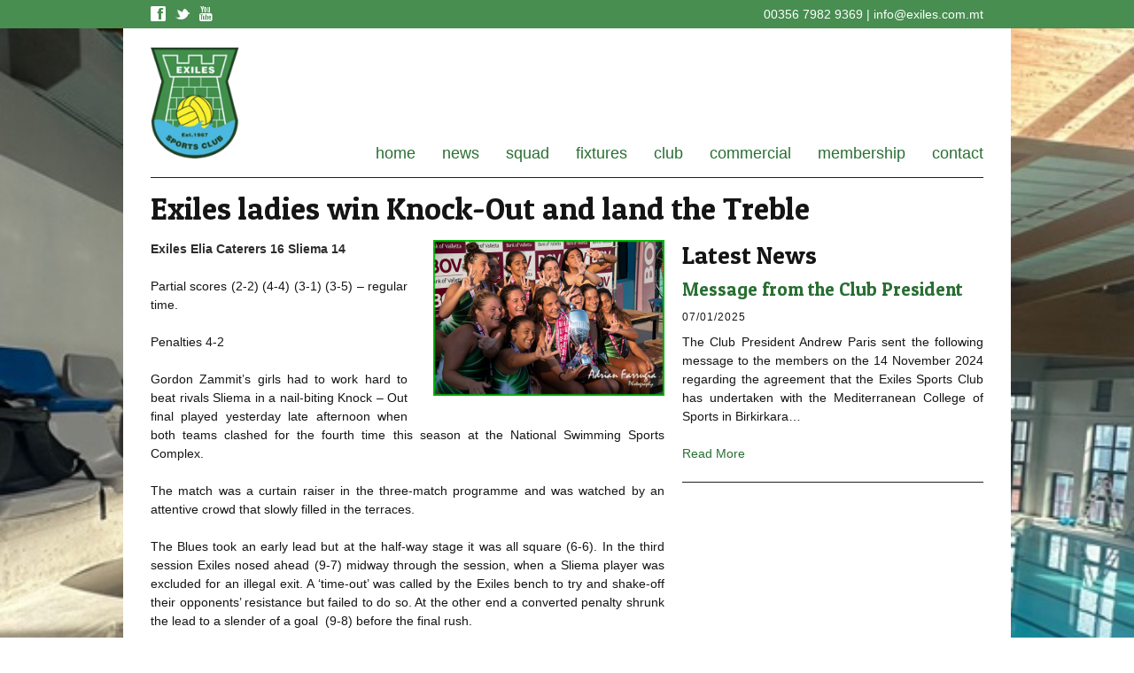

--- FILE ---
content_type: text/html; charset=UTF-8
request_url: http://exiles.com.mt/news/exiles-ladies-win-knock-out-and-land-the-treble/
body_size: 9144
content:
<!DOCTYPE html PUBLIC "-//W3C//DTD XHTML 1.0 Transitional//EN" "http://www.w3.org/TR/xhtml1/DTD/xhtml1-transitional.dtd">
<html class="no-js" xmlns="http://www.w3.org/1999/xhtml" lang="en-US">
<meta http-equiv="Content-Type" content="text/html; charset=UTF-8" />
<meta name="keywords" content="Exiles Sports Club" />
<meta http-equiv="X-UA-Compatible" content="IE=edge,chrome=1">
<!-- <meta name="viewport" content="width=device-width, initial-scale=.9, minimum-scale=.9, maximum-scale=1, user-scalable=no">
 -->
<meta name="viewport" content="width=device-width, initial-scale=.96">

<head>

<title>Exiles</title>

<!-- CSS -->

<link href="http://exiles.com.mt/wp-content/themes/Exiles/style.css" rel="stylesheet" type="text/css" media="screen" />
<link rel="stylesheet" type="text/css" href="http://exiles.com.mt/wp-content/themes/Exiles/base.css" />
<link rel="stylesheet" type="text/css" href="http://exiles.com.mt/wp-content/themes/Exiles/skeleton.css" />
<link rel="stylesheet" type="text/css" href="http://exiles.com.mt/wp-content/themes/Exiles/css/blueberry.css" />
<link href='http://fonts.googleapis.com/css?family=Patua+One' rel='stylesheet' type='text/css'>

<!-- Favicon etc -->

<link rel="shortcut icon" href="http://exiles.com.mt/wp-content/uploads/2013/02/ex114.png" type="image/x-icon" />
<link rel="apple-touch-icon" href="http://exiles.com.mt/wp-content/uploads/2013/02/ex57.png" />
<link rel="apple-touch-icon" sizes="72x72" href="http://exiles.com.mt/wp-content/uploads/2013/02/ex72.png" />
<link rel="apple-touch-icon" sizes="114x114" href="http://exiles.com.mt/wp-content/uploads/2013/02/ex114.png" />
<link rel="pingback" href="http://exiles.com.mt/xmlrpc.php" />

<!-- Javascript -->

<script type="text/javascript" src="http://exiles.com.mt/wp-content/themes/Exiles/js/twittercb.js"></script>
<script type="text/javascript" src="http://ajax.googleapis.com/ajax/libs/jquery/1.3.2/jquery.min.js"></script>
<script type="text/javascript" src="http://exiles.com.mt/wp-content/themes/Exiles/js/modernizer-1.0.min.js"></script>
<script type="text/javascript" src="http://exiles.com.mt/wp-content/themes/Exiles/js/modernizr.custom.99390.js"></script>
<script type="text/javascript" src="http://code.jquery.com/jquery-1.7.1.min.js"></script>
<script type="text/javascript" src="http://exiles.com.mt/wp-content/themes/Exiles/js/jquery.blueberry.js"></script>

<script>
$(window).load(function() {
	$('.blueberry').blueberry();
});
</script>

<script>
  (function(i,s,o,g,r,a,m){i['GoogleAnalyticsObject']=r;i[r]=i[r]||function(){
  (i[r].q=i[r].q||[]).push(arguments)},i[r].l=1*new Date();a=s.createElement(o),
  m=s.getElementsByTagName(o)[0];a.async=1;a.src=g;m.parentNode.insertBefore(a,m)
  })(window,document,'script','//www.google-analytics.com/analytics.js','ga');

  ga('create', 'UA-41613750-1', 'exiles.com.mt');
  ga('send', 'pageview');

</script>

<script type="text/javascript">

  var _gaq = _gaq || [];
  _gaq.push(['_setAccount', 'UA-37846219-1']);
  _gaq.push(['_trackPageview']);

  (function() {
    var ga = document.createElement('script'); ga.type = 'text/javascript'; ga.async = true;
    ga.src = ('https:' == document.location.protocol ? 'https://ssl' : 'http://www') + '.google-analytics.com/ga.js';
    var s = document.getElementsByTagName('script')[0]; s.parentNode.insertBefore(ga, s);
  })();

</script>

<meta name='robots' content='max-image-preview:large' />
<link rel='dns-prefetch' href='//maxcdn.bootstrapcdn.com' />
<link rel='dns-prefetch' href='//s.w.org' />
		<!-- This site uses the Google Analytics by MonsterInsights plugin v7.16.2 - Using Analytics tracking - https://www.monsterinsights.com/ -->
							<script src="//www.googletagmanager.com/gtag/js?id=UA-161245797-1"  type="text/javascript" data-cfasync="false"></script>
			<script type="text/javascript" data-cfasync="false">
				var mi_version = '7.16.2';
				var mi_track_user = true;
				var mi_no_track_reason = '';
				
								var disableStr = 'ga-disable-UA-161245797-1';

				/* Function to detect opted out users */
				function __gtagTrackerIsOptedOut() {
					return document.cookie.indexOf( disableStr + '=true' ) > - 1;
				}

				/* Disable tracking if the opt-out cookie exists. */
				if ( __gtagTrackerIsOptedOut() ) {
					window[disableStr] = true;
				}

				/* Opt-out function */
				function __gtagTrackerOptout() {
					document.cookie = disableStr + '=true; expires=Thu, 31 Dec 2099 23:59:59 UTC; path=/';
					window[disableStr] = true;
				}

				if ( 'undefined' === typeof gaOptout ) {
					function gaOptout() {
						__gtagTrackerOptout();
					}
				}
								window.dataLayer = window.dataLayer || [];
				if ( mi_track_user ) {
					function __gtagTracker() {dataLayer.push( arguments );}
					__gtagTracker( 'js', new Date() );
					__gtagTracker( 'set', {
						'developer_id.dZGIzZG' : true,
						                    });
					__gtagTracker( 'config', 'UA-161245797-1', {
						forceSSL:true,link_attribution:true,					} );
										window.gtag = __gtagTracker;										(
						function () {
							/* https://developers.google.com/analytics/devguides/collection/analyticsjs/ */
							/* ga and __gaTracker compatibility shim. */
							var noopfn = function () {
								return null;
							};
							var newtracker = function () {
								return new Tracker();
							};
							var Tracker = function () {
								return null;
							};
							var p = Tracker.prototype;
							p.get = noopfn;
							p.set = noopfn;
							p.send = function (){
								var args = Array.prototype.slice.call(arguments);
								args.unshift( 'send' );
								__gaTracker.apply(null, args);
							};
							var __gaTracker = function () {
								var len = arguments.length;
								if ( len === 0 ) {
									return;
								}
								var f = arguments[len - 1];
								if ( typeof f !== 'object' || f === null || typeof f.hitCallback !== 'function' ) {
									if ( 'send' === arguments[0] ) {
										var hitConverted, hitObject = false, action;
										if ( 'event' === arguments[1] ) {
											if ( 'undefined' !== typeof arguments[3] ) {
												hitObject = {
													'eventAction': arguments[3],
													'eventCategory': arguments[2],
													'eventLabel': arguments[4],
													'value': arguments[5] ? arguments[5] : 1,
												}
											}
										}
										if ( typeof arguments[2] === 'object' ) {
											hitObject = arguments[2];
										}
										if ( 'undefined' !== typeof (
											arguments[1].hitType
										) ) {
											hitObject = arguments[1];
										}
										if ( hitObject ) {
											action = 'timing' === arguments[1].hitType ? 'timing_complete' : hitObject.eventAction;
											hitConverted = mapArgs( hitObject );
											__gtagTracker( 'event', action, hitConverted );
										}
									}
									return;
								}

								function mapArgs( args ) {
									var gaKey, hit = {};
									var gaMap = {
										'eventCategory': 'event_category',
										'eventAction': 'event_action',
										'eventLabel': 'event_label',
										'eventValue': 'event_value',
										'nonInteraction': 'non_interaction',
										'timingCategory': 'event_category',
										'timingVar': 'name',
										'timingValue': 'value',
										'timingLabel': 'event_label',
									};
									for ( gaKey in gaMap ) {
										if ( 'undefined' !== typeof args[gaKey] ) {
											hit[gaMap[gaKey]] = args[gaKey];
										}
									}
									return hit;
								}

								try {
									f.hitCallback();
								} catch ( ex ) {
								}
							};
							__gaTracker.create = newtracker;
							__gaTracker.getByName = newtracker;
							__gaTracker.getAll = function () {
								return [];
							};
							__gaTracker.remove = noopfn;
							__gaTracker.loaded = true;
							window['__gaTracker'] = __gaTracker;
						}
					)();
									} else {
										console.log( "" );
					( function () {
							function __gtagTracker() {
								return null;
							}
							window['__gtagTracker'] = __gtagTracker;
							window['gtag'] = __gtagTracker;
					} )();
									}
			</script>
				<!-- / Google Analytics by MonsterInsights -->
				<script type="text/javascript">
			window._wpemojiSettings = {"baseUrl":"https:\/\/s.w.org\/images\/core\/emoji\/13.0.1\/72x72\/","ext":".png","svgUrl":"https:\/\/s.w.org\/images\/core\/emoji\/13.0.1\/svg\/","svgExt":".svg","source":{"concatemoji":"http:\/\/exiles.com.mt\/wp-includes\/js\/wp-emoji-release.min.js?ver=5.7.14"}};
			!function(e,a,t){var n,r,o,i=a.createElement("canvas"),p=i.getContext&&i.getContext("2d");function s(e,t){var a=String.fromCharCode;p.clearRect(0,0,i.width,i.height),p.fillText(a.apply(this,e),0,0);e=i.toDataURL();return p.clearRect(0,0,i.width,i.height),p.fillText(a.apply(this,t),0,0),e===i.toDataURL()}function c(e){var t=a.createElement("script");t.src=e,t.defer=t.type="text/javascript",a.getElementsByTagName("head")[0].appendChild(t)}for(o=Array("flag","emoji"),t.supports={everything:!0,everythingExceptFlag:!0},r=0;r<o.length;r++)t.supports[o[r]]=function(e){if(!p||!p.fillText)return!1;switch(p.textBaseline="top",p.font="600 32px Arial",e){case"flag":return s([127987,65039,8205,9895,65039],[127987,65039,8203,9895,65039])?!1:!s([55356,56826,55356,56819],[55356,56826,8203,55356,56819])&&!s([55356,57332,56128,56423,56128,56418,56128,56421,56128,56430,56128,56423,56128,56447],[55356,57332,8203,56128,56423,8203,56128,56418,8203,56128,56421,8203,56128,56430,8203,56128,56423,8203,56128,56447]);case"emoji":return!s([55357,56424,8205,55356,57212],[55357,56424,8203,55356,57212])}return!1}(o[r]),t.supports.everything=t.supports.everything&&t.supports[o[r]],"flag"!==o[r]&&(t.supports.everythingExceptFlag=t.supports.everythingExceptFlag&&t.supports[o[r]]);t.supports.everythingExceptFlag=t.supports.everythingExceptFlag&&!t.supports.flag,t.DOMReady=!1,t.readyCallback=function(){t.DOMReady=!0},t.supports.everything||(n=function(){t.readyCallback()},a.addEventListener?(a.addEventListener("DOMContentLoaded",n,!1),e.addEventListener("load",n,!1)):(e.attachEvent("onload",n),a.attachEvent("onreadystatechange",function(){"complete"===a.readyState&&t.readyCallback()})),(n=t.source||{}).concatemoji?c(n.concatemoji):n.wpemoji&&n.twemoji&&(c(n.twemoji),c(n.wpemoji)))}(window,document,window._wpemojiSettings);
		</script>
		<style type="text/css">
img.wp-smiley,
img.emoji {
	display: inline !important;
	border: none !important;
	box-shadow: none !important;
	height: 1em !important;
	width: 1em !important;
	margin: 0 .07em !important;
	vertical-align: -0.1em !important;
	background: none !important;
	padding: 0 !important;
}
</style>
	<link rel='stylesheet' id='wpapp-styles-css'  href='http://exiles.com.mt/wp-content/plugins/wordpress-easy-paypal-payment-or-donation-accept-plugin/wpapp-styles.css?ver=5.7.14' type='text/css' media='all' />
<link rel='stylesheet' id='sb_instagram_styles-css'  href='http://exiles.com.mt/wp-content/plugins/instagram-feed/css/sbi-styles.min.css?ver=2.8.2' type='text/css' media='all' />
<link rel='stylesheet' id='wp-block-library-css'  href='http://exiles.com.mt/wp-includes/css/dist/block-library/style.min.css?ver=5.7.14' type='text/css' media='all' />
<link rel='stylesheet' id='contact-form-7-css'  href='http://exiles.com.mt/wp-content/plugins/contact-form-7/includes/css/styles.css?ver=5.4' type='text/css' media='all' />
<link rel='stylesheet' id='monsterinsights-popular-posts-style-css'  href='http://exiles.com.mt/wp-content/plugins/google-analytics-for-wordpress/assets/css/frontend.min.css?ver=7.16.2' type='text/css' media='all' />
<link rel='stylesheet' id='cff-css'  href='http://exiles.com.mt/wp-content/plugins/custom-facebook-feed/assets/css/cff-style.css?ver=2.19.1' type='text/css' media='all' />
<link rel='stylesheet' id='sb-font-awesome-css'  href='https://maxcdn.bootstrapcdn.com/font-awesome/4.7.0/css/font-awesome.min.css?ver=5.7.14' type='text/css' media='all' />
<script type='text/javascript' src='http://exiles.com.mt/wp-includes/js/jquery/jquery.min.js?ver=3.5.1' id='jquery-core-js'></script>
<script type='text/javascript' src='http://exiles.com.mt/wp-includes/js/jquery/jquery-migrate.min.js?ver=3.3.2' id='jquery-migrate-js'></script>
<script type='text/javascript' src='http://exiles.com.mt/wp-content/plugins/wp-fluid-images//lib/fluidimage.js?ver=1.0' id='fluidimage-js'></script>
<script type='text/javascript' id='monsterinsights-frontend-script-js-extra'>
/* <![CDATA[ */
var monsterinsights_frontend = {"js_events_tracking":"true","download_extensions":"doc,pdf,ppt,zip,xls,docx,pptx,xlsx","inbound_paths":"[{\"path\":\"\\\/go\\\/\",\"label\":\"affiliate\"},{\"path\":\"\\\/recommend\\\/\",\"label\":\"affiliate\"}]","home_url":"http:\/\/exiles.com.mt","hash_tracking":"false","ua":"UA-161245797-1"};
/* ]]> */
</script>
<script type='text/javascript' src='http://exiles.com.mt/wp-content/plugins/google-analytics-for-wordpress/assets/js/frontend-gtag.min.js?ver=7.16.2' id='monsterinsights-frontend-script-js'></script>
<link rel="https://api.w.org/" href="http://exiles.com.mt/wp-json/" /><link rel="alternate" type="application/json" href="http://exiles.com.mt/wp-json/wp/v2/posts/4836" /><link rel="canonical" href="http://exiles.com.mt/news/exiles-ladies-win-knock-out-and-land-the-treble/" />
<link rel='shortlink' href='http://exiles.com.mt/?p=4836' />
<link rel="alternate" type="application/json+oembed" href="http://exiles.com.mt/wp-json/oembed/1.0/embed?url=http%3A%2F%2Fexiles.com.mt%2Fnews%2Fexiles-ladies-win-knock-out-and-land-the-treble%2F" />
<link rel="alternate" type="text/xml+oembed" href="http://exiles.com.mt/wp-json/oembed/1.0/embed?url=http%3A%2F%2Fexiles.com.mt%2Fnews%2Fexiles-ladies-win-knock-out-and-land-the-treble%2F&#038;format=xml" />
<script type="text/javascript">var src="http://exiles.com.mt/wp-admin/admin-ajax.php?action=wordfence_logHuman&hid=3D185152643E806A31D4E10AA1F1B3A3"; if(window.location.protocol == "https:"){ src = src.replace("http:", "https:"); } var wfHTImg = new Image();  wfHTImg.src=src;</script><style id="wpforms-css-vars-root">
				:root {
					--wpforms-field-border-radius: 3px;
--wpforms-field-background-color: #ffffff;
--wpforms-field-border-color: rgba( 0, 0, 0, 0.25 );
--wpforms-field-text-color: rgba( 0, 0, 0, 0.7 );
--wpforms-label-color: rgba( 0, 0, 0, 0.85 );
--wpforms-label-sublabel-color: rgba( 0, 0, 0, 0.55 );
--wpforms-label-error-color: #d63637;
--wpforms-button-border-radius: 3px;
--wpforms-button-background-color: #066aab;
--wpforms-button-text-color: #ffffff;
--wpforms-field-size-input-height: 43px;
--wpforms-field-size-input-spacing: 15px;
--wpforms-field-size-font-size: 16px;
--wpforms-field-size-line-height: 19px;
--wpforms-field-size-padding-h: 14px;
--wpforms-field-size-checkbox-size: 16px;
--wpforms-field-size-sublabel-spacing: 5px;
--wpforms-field-size-icon-size: 1;
--wpforms-label-size-font-size: 16px;
--wpforms-label-size-line-height: 19px;
--wpforms-label-size-sublabel-font-size: 14px;
--wpforms-label-size-sublabel-line-height: 17px;
--wpforms-button-size-font-size: 17px;
--wpforms-button-size-height: 41px;
--wpforms-button-size-padding-h: 15px;
--wpforms-button-size-margin-top: 10px;

				}
			</style></head>
<body>
<!-- Start Website --><!-- Start Website -->
<div class="topbar">
	<div class="container">
		<div class="sixteen columns">
			<ul class="left social" style="font-size:17px;">
				<li><a href="http://www.facebook.com/ExilesSportsClub" target="_blank" style="margin-right:10px;">f</a><a href="http://www.twitter.com/exiles_sc" target="_blank" style="margin-right:10px;">t</a><a href="http://www.youtube.com/user/ExilesSportsClub" target="_blank">y</a></li>
			</ul>
			<ul class="right">
				<li>00356 7982 9369 | <a href="mailto:info@exiles.com.mt">info@exiles.com.mt</a></li>
			</ul>
		</div>
	</div>
</div>
<div class="container white">
	<div class="nav">
		<div class="two columns logo">
			<a href="http://exiles.com.mt"><img src="http://exiles.com.mt/wp-content/themes/Exiles/images/Exiles-Logo.png"></img></a>
		</div>
		<div class="fourteen columns">
			<ul class="menu">
				<li><a  href="http://exiles.com.mt">home</a></li>
				<li><a  href="http://exiles.com.mt/news/">news</a></li>
				<li><a  href="http://exiles.com.mt/squad/">squad</a>
					<ul>
											<li><span>- </span><a href="http://exiles.com.mt/squad/simon-apap/">Simon Apap</a></li>
											<li><span>- </span><a href="http://exiles.com.mt/squad/jake-bajada/">Jake Bajada</a></li>
											<li><span>- </span><a href="http://exiles.com.mt/squad/matthew-calleja/">Matthew Castillo</a></li>
											<li><span>- </span><a href="http://exiles.com.mt/squad/aurelien-cousin/">Aurelien Cousin</a></li>
											<li><span>- </span><a href="http://exiles.com.mt/squad/mark-fenech/">Mark Fenech</a></li>
											<li><span>- </span><a href="http://exiles.com.mt/squad/kurt-griscti/">Kurt Griscti</a></li>
											<li><span>- </span><a href="http://exiles.com.mt/squad/nicky-paris/">Nicky Paris</a></li>
											<li><span>- </span><a href="http://exiles.com.mt/squad/philp-paris/">Philip Paris</a></li>
											<li><span>- </span><a href="http://exiles.com.mt/squad/timmy-sullivan/">Timmy Sullivan</a></li>
											<li><span>- </span><a href="http://exiles.com.mt/squad/christian-von-brockdorff/">Christian von Brockdorff</a></li>
											<li><span>- </span><a href="http://exiles.com.mt/squad/sean-xerri-de-caro/">Sean Xerri de Caro</a></li>
										</ul>
				</li>
				<li><a  href="http://exiles.com.mt/fixtures/">fixtures</a></li>
				<li><a  href="http://exiles.com.mt/club/">club</a>
					<ul>
											<li><span>- </span><a href="http://exiles.com.mt/club/exiles-archives/">Archives</a></li>
										</ul>
				</li>
				<li><a  href="http://exiles.com.mt/commercial/">commercial</a>
					<ul>
											<li><span>- </span><a href="http://exiles.com.mt/commercial/club-memorabilia/">Club Memorabilia</a></li>
										</ul>
				</li>
				<li><a  href="http://exiles.com.mt/membership/">membership</a>
					<ul>
										</ul>
				</li>
				<li><a  href="http://exiles.com.mt/contact/">contact</a>
					<ul>
										</ul>
				</li>
			</ul>	
		</div>
	</div><div class="sixteen columns">
		<hr><h2>Exiles ladies win Knock-Out and land the Treble</h2>	</div>
	<div class="ten columns">
		<img src="http://exiles.com.mt/wp-content/uploads/2019/08/Exiles-ladies-vs-SLM-KO-25.08.2019.jpg" class="news wp-post-image" alt="" loading="lazy" srcset="http://exiles.com.mt/wp-content/uploads/2019/08/Exiles-ladies-vs-SLM-KO-25.08.2019.jpg 670w, http://exiles.com.mt/wp-content/uploads/2019/08/Exiles-ladies-vs-SLM-KO-25.08.2019-300x201.jpg 300w" sizes="(max-width: 670px) 100vw, 670px" /><p><strong>Exiles Elia Caterers 16 Sliema 14 </strong></p>
<p>Partial scores (2-2) (4-4) (3-1) (3-5) &#8211; regular time.</p>
<p>Penalties 4-2</p>
<p>Gordon Zammit&#8217;s girls had to work hard to beat rivals Sliema in a nail-biting Knock &#8211; Out final played yesterday late afternoon when both teams clashed for the fourth time this season at the National Swimming Sports Complex.</p>
<p>The match was a curtain raiser in the three-match programme and was watched by an attentive crowd that slowly filled in the terraces.</p>
<p>The Blues took an early lead but at the half-way stage it was all square (6-6). In the third session Exiles nosed ahead (9-7) midway through the session, when a Sliema player was excluded for an illegal exit. A &#8216;time-out&#8217; was called by the Exiles bench to try and shake-off their opponents&#8217; resistance but failed to do so. At the other end a converted penalty shrunk the lead to a slender of a goal  (9-8) before the final rush.</p>
<p>The fourth session saw Sliema take the lead twice as the seconds ticked towards the final horn but Exiles reacted to draw level (12-12) 33 seconds to the finish on a splendid counter attached. Sliema called a &#8216;time-out&#8217; but somehow Exiles got possession of the ball and a second &#8216;time-out&#8217; was called by Gordon Zammit with 16 seconds remaining. The final shot missed the goal and both teams had to settle with a draw and proceed to penalties to declare the winner. Sliema missed their first two shots and it was downhill for Exiles as they potted theirs &#8211; four in a row to win the trophy.</p>
<p>The winning of the treble by Gordon Zammit and his girls is a historic achievement and next <strong>Thursday&#8217;s final match vs San Giljan at Exiles Pitch at 19.30</strong> will crown a memorable season that will be long remembered by Exiles and its followers.</p>
<p>Gordon Zammit who had skipper Elena Borg missing, made use of just eight players throughout the match out of the squad made up of these ladies Abbey Bonello (1 goal &#8211; penalty), Isabella Sammut, Kaia Agius (2 goals &#8211; one penalty), Kendra Navarro (1 goal), Jaimilee Mulvaney, Alyssa Diacono (3 goals &#8211; one penalty), Martina Darmanin (2 goals), Maria Gatt, Giulia Zammit Lonardel (3 goals &#8211; one penalty), Michela Zammit (4 goals), Maia Bonello and Elisa Spiteri.</p>
<p>&nbsp;</p>
<p>KaFa</p>
<p>photo by Adrian Farrugia shows the victorious Exiles&#8217;Ladies team after the presentation of the Knock-Out trophy</p>
<p>&nbsp;</p>
<h3>Comments</h3>
<div class="fb-comments" data-href="http://exiles.com.mt/news/exiles-ladies-win-knock-out-and-land-the-treble/" data-num-posts="10" data-width="620"></div>	</div>

<div class="six columns" style="float:right;">
			<h3>Latest News</h3>
			<a href="http://exiles.com.mt/news/message-from-the-club-president/"><h4>Message from the Club President</h4></a><small>07/01/2025</small><p>The Club President Andrew Paris sent the following message to the members on the 14 November 2024 regarding the agreement that the Exiles Sports Club has undertaken with the Mediterranean College of Sports in Birkirkara&#8230;</p>
<a href="http://exiles.com.mt/news/message-from-the-club-president/">Read More</a><hr>			<div id="text-2" class="widget widget_text">			<div class="textwidget">        <div id="sbi_mod_error" >
            <span>This error message is only visible to WordPress admins</span><br />
            <p><b>Error: No connected account.</b>
            <p>Please go to the Instagram Feed settings page to connect an account.</p>
        </div>
		</div>
		</div>			<div class="videoWrapper">
				<iframe width="420" height="315" src="http://www.youtube.com/embed/videoseries?list=PLnafpvkElZhyEHFKFecY7y09SYzvEF2Ws" frameborder="0" allowfullscreen></iframe>
			</div>

		</div></div>
<div class="topbar">
	<div class="container">
		<div class="sixteen columns">
			<ul class="left">
				<li>© Copyright 2013 - <a href="#">Web Design</a> by 5or6 Design & Marketing Consultancy. <a href="#">Terms & Conditions policy</a>.</li>
			</ul>
		</div>
	</div>
</div>
<!-- End Website -->

<!-- Custom Facebook Feed JS -->
<script type="text/javascript">var cffajaxurl = "http://exiles.com.mt/wp-admin/admin-ajax.php";
var cfflinkhashtags = "true";
</script>
<span></span><style type="text/css" class="fluid-images">img{max-width:100%;height:auto;}</style><!-- Instagram Feed JS -->
<script type="text/javascript">
var sbiajaxurl = "http://exiles.com.mt/wp-admin/admin-ajax.php";
</script>
<script type='text/javascript' src='http://exiles.com.mt/wp-includes/js/dist/vendor/wp-polyfill.min.js?ver=7.4.4' id='wp-polyfill-js'></script>
<script type='text/javascript' id='wp-polyfill-js-after'>
( 'fetch' in window ) || document.write( '<script src="http://exiles.com.mt/wp-includes/js/dist/vendor/wp-polyfill-fetch.min.js?ver=3.0.0"></scr' + 'ipt>' );( document.contains ) || document.write( '<script src="http://exiles.com.mt/wp-includes/js/dist/vendor/wp-polyfill-node-contains.min.js?ver=3.42.0"></scr' + 'ipt>' );( window.DOMRect ) || document.write( '<script src="http://exiles.com.mt/wp-includes/js/dist/vendor/wp-polyfill-dom-rect.min.js?ver=3.42.0"></scr' + 'ipt>' );( window.URL && window.URL.prototype && window.URLSearchParams ) || document.write( '<script src="http://exiles.com.mt/wp-includes/js/dist/vendor/wp-polyfill-url.min.js?ver=3.6.4"></scr' + 'ipt>' );( window.FormData && window.FormData.prototype.keys ) || document.write( '<script src="http://exiles.com.mt/wp-includes/js/dist/vendor/wp-polyfill-formdata.min.js?ver=3.0.12"></scr' + 'ipt>' );( Element.prototype.matches && Element.prototype.closest ) || document.write( '<script src="http://exiles.com.mt/wp-includes/js/dist/vendor/wp-polyfill-element-closest.min.js?ver=2.0.2"></scr' + 'ipt>' );( 'objectFit' in document.documentElement.style ) || document.write( '<script src="http://exiles.com.mt/wp-includes/js/dist/vendor/wp-polyfill-object-fit.min.js?ver=2.3.4"></scr' + 'ipt>' );
</script>
<script type='text/javascript' src='http://exiles.com.mt/wp-includes/js/dist/hooks.min.js?ver=d0188aa6c336f8bb426fe5318b7f5b72' id='wp-hooks-js'></script>
<script type='text/javascript' src='http://exiles.com.mt/wp-includes/js/dist/i18n.min.js?ver=6ae7d829c963a7d8856558f3f9b32b43' id='wp-i18n-js'></script>
<script type='text/javascript' id='wp-i18n-js-after'>
wp.i18n.setLocaleData( { 'text direction\u0004ltr': [ 'ltr' ] } );
</script>
<script type='text/javascript' src='http://exiles.com.mt/wp-includes/js/dist/vendor/lodash.min.js?ver=4.17.21' id='lodash-js'></script>
<script type='text/javascript' id='lodash-js-after'>
window.lodash = _.noConflict();
</script>
<script type='text/javascript' src='http://exiles.com.mt/wp-includes/js/dist/url.min.js?ver=7c99a9585caad6f2f16c19ecd17a86cd' id='wp-url-js'></script>
<script type='text/javascript' id='wp-api-fetch-js-translations'>
( function( domain, translations ) {
	var localeData = translations.locale_data[ domain ] || translations.locale_data.messages;
	localeData[""].domain = domain;
	wp.i18n.setLocaleData( localeData, domain );
} )( "default", { "locale_data": { "messages": { "": {} } } } );
</script>
<script type='text/javascript' src='http://exiles.com.mt/wp-includes/js/dist/api-fetch.min.js?ver=25cbf3644d200bdc5cab50e7966b5b03' id='wp-api-fetch-js'></script>
<script type='text/javascript' id='wp-api-fetch-js-after'>
wp.apiFetch.use( wp.apiFetch.createRootURLMiddleware( "http://exiles.com.mt/wp-json/" ) );
wp.apiFetch.nonceMiddleware = wp.apiFetch.createNonceMiddleware( "e7fb1247a3" );
wp.apiFetch.use( wp.apiFetch.nonceMiddleware );
wp.apiFetch.use( wp.apiFetch.mediaUploadMiddleware );
wp.apiFetch.nonceEndpoint = "http://exiles.com.mt/wp-admin/admin-ajax.php?action=rest-nonce";
</script>
<script type='text/javascript' id='contact-form-7-js-extra'>
/* <![CDATA[ */
var wpcf7 = [];
/* ]]> */
</script>
<script type='text/javascript' src='http://exiles.com.mt/wp-content/plugins/contact-form-7/includes/js/index.js?ver=5.4' id='contact-form-7-js'></script>
<script type='text/javascript' src='http://exiles.com.mt/wp-content/plugins/custom-facebook-feed/assets/js/cff-scripts.js?ver=2.19.1' id='cffscripts-js'></script>
<script type='text/javascript' src='http://exiles.com.mt/wp-includes/js/wp-embed.min.js?ver=5.7.14' id='wp-embed-js'></script>
<script type='text/javascript' id='sb_instagram_scripts-js-extra'>
/* <![CDATA[ */
var sb_instagram_js_options = {"font_method":"svg","resized_url":"http:\/\/exiles.com.mt\/wp-content\/uploads\/sb-instagram-feed-images\/","placeholder":"http:\/\/exiles.com.mt\/wp-content\/plugins\/instagram-feed\/img\/placeholder.png"};
/* ]]> */
</script>
<script type='text/javascript' src='http://exiles.com.mt/wp-content/plugins/instagram-feed/js/sbi-scripts.min.js?ver=2.8.2' id='sb_instagram_scripts-js'></script>
</body>

<script type="text/javascript">
	$("<select />").appendTo(".nav");

	// Create default option "Go to..."
	$("<option />", {
		"selected": "selected",
		"value"   : "",
		"text"    : "Navigation Menu"
	}).appendTo(".nav select");

	$(".nav a").each(function() {
		var el = $(this);
		$("<option />", {
		"value"   : el.attr("href"),
		"text"    : el.text()
		}).appendTo(".nav select");
	});

	$(".nav select").change(function() {
		window.location = $(this).find("option:selected").val();
	});
</script>

<div id="fb-root"></div>
<script>(function(d, s, id) {
  var js, fjs = d.getElementsByTagName(s)[0];
  if (d.getElementById(id)) return;
  js = d.createElement(s); js.id = id;
  js.src = "//connect.facebook.net/en_GB/all.js#xfbml=1&appId=261910647268029";
  fjs.parentNode.insertBefore(js, fjs);
}(document, 'script', 'facebook-jssdk'));</script>

<script>'undefined'=== typeof _trfq || (window._trfq = []);'undefined'=== typeof _trfd && (window._trfd=[]),_trfd.push({'tccl.baseHost':'secureserver.net'},{'ap':'cpsh-oh'},{'server':'p3plzcpnl506457'},{'dcenter':'p3'},{'cp_id':'7927474'},{'cp_cl':'8'}) // Monitoring performance to make your website faster. If you want to opt-out, please contact web hosting support.</script><script src='https://img1.wsimg.com/traffic-assets/js/tccl.min.js'></script></html>

--- FILE ---
content_type: text/css
request_url: http://exiles.com.mt/wp-content/themes/Exiles/style.css
body_size: 2954
content:
/*

Theme Name: Exiles Sports Club
Description: A new custom theme using the Get Skeleton framework for Exiles Sports Club.
Author: 5or6 (Ryan McNamara & Peter Simmons)
Author URI: http://www.5or6.co.uk
Version: 1.0

*/

/* Table of Content
==================================================
	#Site Styles
	#Page Styles
	#Media Queries
	#Font-Face */

/* #Site Styles
================================================== */

* { 
	-moz-box-sizing: border-box;
	-webkit-box-sizing: border-box;
	box-sizing: border-box;
}

a, a:hover {
	-webkit-transition: all 0.3s ease-in;
	-moz-transition: all 0.3s ease-in;
        -ms-transition: all 0.3s ease-in;
        -o-transition: all 0.3s ease-in;
	transition: all 0.3s ease-in;
}

img {
	width: 100%;
}

.left {
	float: left;
}

.right {
	float: right;
}

.container.white {
	background: #ffffff;
	padding: 21px;
	-moz-box-sizing: content-box;
	-webkit-box-sizing: content-box;
	box-sizing: content-box;
}

/* Navigation
========================= */

.topbar {
	background: #478e50;
	padding: 7px 0;
	color: #ffffff;
}

.topbar a, .topbar a:visited { 
	color: #ffffff;
	-webkit-transition: all 0.3s ease-in;
	-moz-transition: all 0.3s ease-in;
	-ms-transition: all 0.3s ease-in;
	-o-transition: all 0.3s ease-in;
	transition: all 0.3s ease-in;
}

.topbar a:hover { 
	color: #2a6f33;
	-webkit-transition: all 0.3s ease-in;
	-moz-transition: all 0.3s ease-in;
	-ms-transition: all 0.3s ease-in;
	-o-transition: all 0.3s ease-in;
	transition: all 0.3s ease-in;
}

.topbar ul li, .topbar ul {
	display: inline;
	position: relative;
	margin: 0px;
}

/*Main Navigation*/

ul.menu {
	margin: 114px auto 0px auto;
	font-size: 18px;
	line-height: 25px;
	float: right;
}

ul.menu li,
ul.menu li ul {
	margin: 0;
}

ul.menu li {
	display: inline;
	position: relative;
	float: left;
}

ul.menu li span {
	display: none;
}

ul.menu li a {
	display: inline-block;
	text-decoration: none;
	padding: 0 0 0 30px;
	line-height: 12px;
}

ul.menu li a:hover, ul.menu li a.active {
	color: #151515;
	cursor: pointer;
}

ul.menu li.active a {
	color: #ff7d01;
}

ul.menu li a,
ul.menu li a:hover {
	-webkit-transition: all 0.3s ease-in;
	-moz-transition: all 0.3s ease-in;
        -ms-transition: all 0.3s ease-in;
        -o-transition: all 0.3s ease-in;
	transition: all 0.3s ease-in;
}

ul.menu li:hover > a {
	background: #ffffff;pad
}

/*Sub Menu Navigation*/

ul.menu ul {
	margin-top: 5px !important;
	position: absolute;
	z-index: 99999;
	width: 300px;
	background: #ffffff;
	height: 0px;
	overflow: hidden;
	opacity: 0;
	filter: alpha(opacity=0);
	-webkit-transition: all 0.3s ease-in;
	-moz-transition: all 0.3s ease-in;
        -ms-transition: all 0.3s ease-in;
        -o-transition: all 0.3s ease-in;
	transition: all 0.3s ease-in;
}

ul.menu li:hover ul {
	height: auto;
	overflow: auto;
	opacity: 100;
	filter: alpha(opacity=100);
}

ul.menu ul li {
	float: none;
	display: list-item;
}

ul.menu ul li a {
	display: block;
	line-height: 32px;
}

ul.menu ul li a {
	white-space: nowrap;
}

/*Responsive Menu Navigation*/

.container select {
	display: none;
	width: 100%;
	height: 28px;
	margin: 7px 0 0 0;
}

.nav select {
	display: none;
	width: 100%;
	height: 28px;
}

ul.menu span {
	display: none;
}

/* News
========================= */

.news img.post, img.post {
	width: 150px;
	height: 150px;
	padding: 7px;
	background: #cccccc;
	margin: 0 21px 21px 0;
	float: left;
	-webkit-border-radius: 4px;
	border-radius: 4px;
	-webkit-transition: all 0.3s ease-in;
	-moz-transition: all 0.3s ease-in;
        -ms-transition: all 0.3s ease-in;
        -o-transition: all 0.3s ease-in;
	transition: all 0.3s ease-in;
}

.news img.post:hover {
	background: #478E49;
	-webkit-transition: all 0.3s ease-in;
	-moz-transition: all 0.3s ease-in;
        -ms-transition: all 0.3s ease-in;
        -o-transition: all 0.3s ease-in;
	transition: all 0.3s ease-in;
}

/* Player
========================= */

img.news {
	width: 45%;
	float: right;
	margin: 0 0 5% 5%;
}

/* Social
========================= */

/*YouTube*/

.videoWrapper {
	position: relative;
	padding: 30% 50%;
	height: 0;
	margin-bottom: 21px;
}
.videoWrapper iframe {
	position: absolute;
	top: 0;
	left: 0;
	width: 100%;
	height: 100%;
}

/*Matches*/

.nxtFix {
	background: #eeeeee;
}

.nxtFix h4 {
	color: #ffffff;
	background: #478e50;
	padding: 7px;
}

.nxtFix h6 {
	padding: 7px;
}

.nxtFix ul li {
	padding: 0 7px 7px 7px;
}

.nxtFix img.teamBadge {
	width: 35px;
	float: left;
	margin: 10px;
}

.ten.columns #matches .matches-widget, .five.columns #matches .matches-widget {
	padding: 10px 0 0 0;
}

.ten.columns #matches .matches, .five.columns #matches .matches {
	width: 100%;
	height: auto;
	border: 4px solid #478e50;
	background-color: #ffffff;
	margin: 0 0 14px 0;
	cursor: default;
	color: #151515;
	font: 14px/21px Calibri, Myriad Pro, "HelveticaNeue", "Helvetica Neue", Helvetica, Arial, sans-serif;
}

.ten.columns #matches .matches-widget .team-logos, .five.columns #matches .matches-widget .team-logos {
	padding: 10px 10px 3px 10px;
}

.ten.columns #matches .previous-match-tab, .ten.columns #matches .next-match-tab, .five.columns #matches .previous-match-tab, .five.columns #matches .next-match-tab {
	cursor: pointer;
	font-size: 1em;
	padding: 5px;
}

.ten.columns #matches .previous-match-tab, .five.columns #matches .previous-match-tab {
	float: right;
}

.ten.columns #matches .next-match-tab, .five.columns #matches .next-match-tab {
	float: left;
	border-bottom: 4px solid #478e50;
	border-right: 4px solid #478e50;
	background-color: #478e50;
}

.ten.columns #matches .tabs, .five.columns #matches .tabs {
	background: #478e50;
	display: block;
	float: left;
	width: 100%;
	color: #ffffff;
	font-weight: bold;
}

.ten.columns #matches .previous-match-tab, .five.columns #matches .previous-match-tab {
	border-bottom: 4px solid #478e50;
	border-left: 4px solid #478e50;
	background-color: #478e50;
}

.ten.columns #matches .matches-widget .match-info, .five.columns #matches .matches-widget .match-info {
	color: #ffffff;
	background: #478e50;
	padding: 10px;
	font-size: 1em;
}

.five.columns #matches .matches-list {
	display: none;
}

.ten.columns #matches img, .five.columns #matches img {
	width: 30%;
}

/*Instagram*/

.instagram {
	padding: 7px;
	background: #478e50;
	color: #ffffff;
	margin-bottom: 21px;
}

.column .instagram-image,
.columns .instagram-image {
	padding: 4px;
	-webkit-border-radius: 3px;
	border-radius: 3px;
	margin: 0 1.65% 3.3% 1.65%;
	background: #ffffff;
	width: 30%;
	display: inline-block;
	-webkit-transition: all 0.3s ease-in;
	-moz-transition: all 0.3s ease-in;
        -ms-transition: all 0.3s ease-in;
        -o-transition: all 0.3s ease-in;
	transition: all 0.3s ease-in;
}

.column .instagram-image:hover,
.columns .instagram-image:hover {
	background: #2a6f33;
	-webkit-transition: all 0.3s ease-in;
	-moz-transition: all 0.3s ease-in;
        -ms-transition: all 0.3s ease-in;
        -o-transition: all 0.3s ease-in;
	transition: all 0.3s ease-in;
}

/*Facebook*/

#fb-root {
    display: none;
}

.fb_iframe_widget, .fb_iframe_widget span, .fb_iframe_widget span iframe[style] {
    width: 100% !important;
}

.uiScaledImageContainer img {
	height: 100%;
	min-height: 0%;
	position: relative;
}

/*Social*/

.social {
	font-family: 'WebSymbolsRegular';
	display: inline-block;
	vertical-align: top;
}

/*Twitter*/

#twitter_update_list li {
	margin-bottom: 14px;
}

#twitter_update_list li span{
	font: 14px/21px 'Patua One', serif;
	margin-bottom: 3px;
	display: block;
}

/* Slider
========================= */

.slider {
	background: #478e50;
	float: left;
	overflow: hidden;
	margin: 21px 0;
	color: #ffffff;
}

.slider .blueberry ul.slides li {
	overflow: hidden;
	max-height: 450px;
}

.slider p {
	margin-bottom: 7px;
}

.slider,
.slider img {
	width: 100%;
}

.slider ul.slides {
	margin: 0px;
	height: 100% !important;
}

.blueberry .slides {
	display: block;
	position: relative;
	overflow: hidden;
}

.slider ul.pager {
	margin: 10px 0px;
}

.slider ul.pager li {
	padding: 7px;
	min-height: 117px;
	background: #5fa367;
	margin-bottom: 7px;
	width: 100%;
}

.slider ul.pager li h4 {
	margin-bottom: 0px;
}

.slider ul.pager li.active {
	background: #2a6f33;
	-webkit-transition: all 0.3s ease-in;
	-moz-transition: all 0.3s ease-in;
        -ms-transition: all 0.3s ease-in;
        -o-transition: all 0.3s ease-in;
	transition: all 0.3s ease-in;
}

ul.slides li a.rotate {
	position: absolute;
	bottom: 20px;
	left: 0px;
	background: #2a6f33;
	padding: 7px 14px;
	z-index: 999;
	color: #ffffff;
	max-width: 513px;
	-webkit-transition: all 0.3s ease-in;
	-moz-transition: all 0.3s ease-in;
        -ms-transition: all 0.3s ease-in;
        -o-transition: all 0.3s ease-in;
	transition: all 0.3s ease-in;
}

ul.slides li a.rotate:hover {
	background: #478e50;
}

ul.pager li a {
	color: #ffffff;
	-webkit-transition: all 0.3s ease-in;
	-moz-transition: all 0.3s ease-in;
        -ms-transition: all 0.3s ease-in;
        -o-transition: all 0.3s ease-in;
	transition: all 0.3s ease-in;
}

ul.pager li a:hover {
	color: #fdf32f;
	-webkit-transition: all 0.3s ease-in;
	-moz-transition: all 0.3s ease-in;
        -ms-transition: all 0.3s ease-in;
        -o-transition: all 0.3s ease-in;
	transition: all 0.3s ease-in;
}

.container a .thumbnail {
	width: 69px;
	height: 69px;
	float: left;
	margin: 4px 14px 7px 0;
	padding: 4px;
	background: #ffffff;
	-webkit-border-radius: 3px;
	border-radius: 3px;
	-webkit-transition: all 0.3s ease-in;
	-moz-transition: all 0.3s ease-in;
        -ms-transition: all 0.3s ease-in;
        -o-transition: all 0.3s ease-in;
	transition: all 0.3s ease-in;
}

.container a:hover .thumbnail {
	background: #fdf32f;
	-webkit-transition: all 0.3s ease-in;
	-moz-transition: all 0.3s ease-in;
        -ms-transition: all 0.3s ease-in;
        -o-transition: all 0.3s ease-in;
	transition: all 0.3s ease-in;
}

/* WP Pagenavi
========================= */

.wp-pagenavi {
	display: block;
	font-weight: bold;
	margin: 3px 0;
	float: left;
}

.wp-pagenavi .current {
	padding: 5px 7px;
	background: #ff7d01;
	color: #ffffff;
	margin-right: 6px;
}

.wp-pagenavi .pages,
.wp-pagenavi a {
	padding: 5px 7px;
	background: #1f1f1f;
	color: #ffffff;
	margin-right: 6px;
}

.wp-pagenavi a,
.wp-pagenavi a:visited {
	color: #ffffff;
	background: #1f1f1f;
	-webkit-transition: all 0.3s ease-in;
	-moz-transition: all 0.3s ease-in;
        -ms-transition: all 0.3s ease-in;
        -o-transition: all 0.3s ease-in;
	transition: all 0.3s ease-in;
}

.wp-pagenavi a:hover {
	background: #ff7d01;
	color: #ffffff;
	-webkit-transition: all 0.3s ease-in;
	-moz-transition: all 0.3s ease-in;
        -ms-transition: all 0.3s ease-in;
        -o-transition: all 0.3s ease-in;
	transition: all 0.3s ease-in;
}

/* Footer
========================= */

.footer {
	color: #ffffff;
	background: #333333;
	margin-top: 35px;
	padding: 14px 0;
	text-align: center;
}

/* #Page Styles
================================================== */

img.ajax-loader {
	width: 20px !important;
}

/*Match*/

.match {
	border: 2px solid #2a6f33;
	background: #eeeeee;
	text-align: center;
	margin-bottom: 21px;
}

.match h4 {
	background: #478e50;
	text-align: left;
	padding: 7px;
	color: #ffffff;
}

.match h3, .match p {
	margin: 7px 14px;
}

/*Player*/

.player {
	background: #eeeeee;
	min-height: 120px;
	margin-bottom: 21px;
}

.player p, .player h4 {
	margin: 0px;
}

.player p {
	padding: 7px;
}

.player h4 {
	padding: 7px 7px 0px 7px;
}

.player img {
	width: 120px;
	height: 120px;
	float: left;
	margin-right: 14px;
	display: inline-block;
}

/* #Form
================================================== */

.membership {
	float: left;
	width: 100%;
	margin-bottom: 21px;
	border-bottom: 1px solid #cccccc;
	padding-bottom: 21px;
}

.cat {
	float: left;
	margin-right: 21px;
	width: 115px;
}

.pay {
	float: left;
}

.pay form {
	margin-bottom: 0px;
}

.pay img {
	width: 1px;
}

/* #Media Queries
================================================== */

	/* Smaller than standard 960 (devices and browsers) */
	@media only screen and (max-width: 959px) {

	}

	/* Tablet Portrait size to standard 960 (devices and browsers) */
	@media only screen and (min-width: 768px) and (max-width: 959px) {

		.container.white {
			padding: 14px 0px;
		}

		ul.menu {
			margin: 84px auto 0px auto;
		}

		.nothing {
			display: none !important;
		}

		.slider ul.pager li {
			min-height: 90px;
		}

		.container a .thumbnail {
			width: 65px;
			height: 65px;
		}

		.slider ul.pager li {
			width: 100%;
		}

		ul.menu li a {
			padding: 0 0 0 20px;
		}

		ul.slides li a.rotate {
			display: none;
		}

	}

	/* All Mobile Sizes (devices and browser) */
	@media only screen and (max-width: 767px) {

		.nav select {
			display: block;
		}

		ul.menu {
			display: none;
		}

		ul.menu span {
			display: block;
		}

		ul.right, ul.left {
			width: 100%;
			text-align: center;
		}

		.logo img {
			width: 30%;
			margin: 0 35% 21px 35%;
		}

		ul.slides h2 {
			font-size: 25px;
			line-height: 32px;
			margin-bottom: 0px;
		}

		ul.slides li a.rotate {
			width: 300px;
		}

		ul.slides li a.rotate {
			display: none;
		}

		.none {
			display: none !important;
		}

	}

	/* Mobile Landscape Size to Tablet Portrait (devices and browsers) */
	@media only screen and (min-width: 480px) and (max-width: 767px) {

	}

	/* Mobile Portrait Size to Mobile Landscape Size (devices and browsers) */
	@media only screen and (max-width: 479px) {

		.column .instagram-image, .columns .instagram-image {
			width: 30%;
		}

	}


/* #Font-Face
================================================== */
	
@font-face { 
	font-family: 'WebSymbolsRegular';
	src: url('fonts/websymbols-regular-webfont.eot');
	src: url('fonts/websymbols-regular-webfont.eot?#iefix') format('embedded-opentype'), 
	     url('fonts/websymbols-regular-webfont.woff') format('woff'), 
	     url('fonts/websymbols-regular-webfont.ttf') format('truetype'),
	     url('fonts/websymbols-regular-webfont.svg#WebSymbolsRegular') format('svg');
	font-weight: normal;
	font-style: normal;
}

--- FILE ---
content_type: text/plain
request_url: https://www.google-analytics.com/j/collect?v=1&_v=j102&a=460432919&t=pageview&_s=1&dl=http%3A%2F%2Fexiles.com.mt%2Fnews%2Fexiles-ladies-win-knock-out-and-land-the-treble%2F&ul=en-us%40posix&dt=Exiles&sr=1280x720&vp=1280x720&_u=IEBAAAIhAAAAACAAI~&jid=128870848&gjid=1216330153&cid=1646327205.1769030041&tid=UA-41613750-1&_gid=1921649635.1769030041&_r=1&_slc=1&z=858289937
body_size: -449
content:
2,cG-9Z272PJNZ5

--- FILE ---
content_type: text/javascript
request_url: http://exiles.com.mt/wp-content/themes/Exiles/js/jquery.blueberry.js
body_size: 1852
content:
/*
 * jQuery Blueberry Slider v0.4 BETA
 * http://marktyrrell.com/labs/blueberry/
 *
 * Copyright (C) 2011, Mark Tyrrell <me@marktyrrell.com>
 *
 * This program is free software: you can redistribute it and/or modify
 * it under the terms of the GNU General Public License as published by
 * the Free Software Foundation, either version 3 of the License, or
 * (at your option) any later version.
 *
 * This program is distributed in the hope that it will be useful,
 * but WITHOUT ANY WARRANTY; without even the implied warranty of
 * MERCHANTABILITY or FITNESS FOR A PARTICULAR PURPOSE.  See the
 * GNU General Public License for more details.
 *
 * You should have received a copy of the GNU General Public License
 * along with this program.  If not, see <http://www.gnu.org/licenses/>.
 *
 */

(function($){
	$.fn.extend({
		blueberry: function(options) {

			//default values for plugin options
			var defaults = {
			      interval: 5000,
			      duration: 600,
				lineheight: 1,
				height: 'auto', //reserved
				hoverpause: true,
				pager: true,
				nav: true, //reserved
				keynav: true
			}
			var options =  $.extend(defaults, options);
 
			return this.each(function() {
				var o = options;
				var obj = $(this);

				//store the slide and pager li
				var slides = $('.slides li', obj);
				var pager = $('.pager li', obj);

				//set initial current and next slide index values
				var current = 0;
				var next = current+1;

				//get height and width of initial slide image and calculate size ratio
				var imgHeight = slides.eq(current).find('img').height();
				var imgWidth = slides.eq(current).find('img').width();
				var imgRatio = imgWidth/imgHeight;

				//define vars for setsize function
				var sliderWidth = 0;
				var cropHeight = 0;

				//hide all slides, fade in the first, add active class to first slide
				slides.hide().eq(current).fadeIn(o.duration).addClass('active');
				

				//build pager if it doesn't already exist and if enabled
				if(pager.length) {
					pager.eq(current).addClass('active');
				} else if(o.pager){
					obj.append('<ul class="pager"></ul>');
					slides.each(function(index) {
						$('.pager', obj).append('<li><a href="#"><span>'+index+'</span></a></li>')
					});
					pager = $('.pager li', obj);
					pager.eq(current).addClass('active');
				}

				//rotate to selected slide on pager click


				//primary function to change slides
				var rotate = function(){
					//fade out current slide and remove active class,
					//fade in next slide and add active class
					slides.eq(current).fadeOut(o.duration).removeClass('active')
						.end().eq(next).fadeIn(o.duration).addClass('active').queue(function(){
							//add rotateTimer function to end of animation queue
							//this prevents animation buildup caused by requestAnimationFrame
							//rotateTimer starts a timer for the next rotate
							rotateTimer();
							$(this).dequeue()
					});

					//update pager to reflect slide change
					if(pager){
						pager.eq(current).removeClass('active')
							.end().eq(next).addClass('active');
					}

					//update current and next vars to reflect slide change
					//set next as first slide if current is the last
					current = next;
					next = current >= slides.length-1 ? 0 : current+1;
				};
				//create a timer to control slide rotation interval
				var rotateTimer = function(){
					obj.play = setTimeout(function(){
						//trigger slide rotate function at end of timer
						rotate();
					}, o.interval);
				};
				//start the timer for the first time
				rotateTimer();

				//pause the slider on hover
				//disabled by default due to bug
				if(o.hoverpause){
					slides.hover(function(){
						//stop the timer in mousein
						clearTimeout(obj.play);
					}, function(){
						//start the timer on mouseout
						rotateTimer();
					});
				}

				//calculate and set height based on image width/height ratio and specified line height
				var setsize = function(){
					sliderWidth = $('.slides', obj).width();
					cropHeight = Math.floor(((sliderWidth/imgRatio)/o.lineheight))*o.lineheight;

					$('.slides', obj).css({height: cropHeight});
				};
				setsize();

				//bind setsize function to window resize event
				$(window).resize(function(){
					setsize();
				});
				
				

				//Add keyboard navigation

				if(o.keynav){
					$(document).keyup(function(e){

						switch (e.which) {

							case 39: case 32: //right arrow & space

								clearTimeout(obj.play);

								rotate();

								break;


							case 37: // left arrow
								clearTimeout(obj.play);
								next = current - 1;
								rotate();

								break;
						}

					});
				}


			});
		}
	});
})(jQuery);
